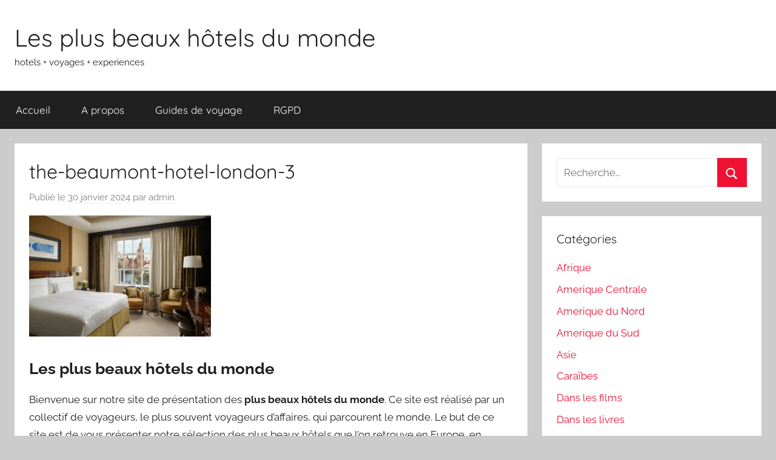

--- FILE ---
content_type: text/html; charset=UTF-8
request_url: https://www.lesplusbeauxhotelsdumonde.com/2024/01/30/the-beaumont-hotel-londres/the-beaumont-hotel-london-3/
body_size: 10682
content:
<!DOCTYPE html>
<html lang="fr-FR">

<head>
	<script async src="https://pagead2.googlesyndication.com/pagead/js/adsbygoogle.js?client=ca-pub-0339265344762775"
     crossorigin="anonymous"></script>
<meta charset="UTF-8">
<meta name="viewport" content="width=device-width, initial-scale=1">
<link rel="profile" href="http://gmpg.org/xfn/11">

<meta name='robots' content='index, follow, max-image-preview:large, max-snippet:-1, max-video-preview:-1' />
	<style>img:is([sizes="auto" i], [sizes^="auto," i]) { contain-intrinsic-size: 3000px 1500px }</style>
	
	<!-- This site is optimized with the Yoast SEO plugin v26.3 - https://yoast.com/wordpress/plugins/seo/ -->
	<title>the-beaumont-hotel-london-3 - Les plus beaux hôtels du monde</title>
	<link rel="canonical" href="https://www.lesplusbeauxhotelsdumonde.com/2024/01/30/the-beaumont-hotel-londres/the-beaumont-hotel-london-3/" />
	<meta property="og:locale" content="fr_FR" />
	<meta property="og:type" content="article" />
	<meta property="og:title" content="the-beaumont-hotel-london-3 - Les plus beaux hôtels du monde" />
	<meta property="og:description" content="Les plus beaux hôtels du monde Bienvenue sur notre site de présentation des plus beaux hôtels du monde. Ce site" />
	<meta property="og:url" content="https://www.lesplusbeauxhotelsdumonde.com/2024/01/30/the-beaumont-hotel-londres/the-beaumont-hotel-london-3/" />
	<meta property="og:site_name" content="Les plus beaux hôtels du monde" />
	<meta property="article:publisher" content="https://www.facebook.com/Lesplusbeauxhotelsdumonde/" />
	<meta property="og:image" content="https://www.lesplusbeauxhotelsdumonde.com/2024/01/30/the-beaumont-hotel-londres/the-beaumont-hotel-london-3" />
	<meta property="og:image:width" content="1" />
	<meta property="og:image:height" content="1" />
	<meta property="og:image:type" content="image/jpeg" />
	<meta name="twitter:card" content="summary_large_image" />
	<script type="application/ld+json" class="yoast-schema-graph">{"@context":"https://schema.org","@graph":[{"@type":"WebPage","@id":"https://www.lesplusbeauxhotelsdumonde.com/2024/01/30/the-beaumont-hotel-londres/the-beaumont-hotel-london-3/","url":"https://www.lesplusbeauxhotelsdumonde.com/2024/01/30/the-beaumont-hotel-londres/the-beaumont-hotel-london-3/","name":"the-beaumont-hotel-london-3 - Les plus beaux hôtels du monde","isPartOf":{"@id":"https://www.lesplusbeauxhotelsdumonde.com/#website"},"primaryImageOfPage":{"@id":"https://www.lesplusbeauxhotelsdumonde.com/2024/01/30/the-beaumont-hotel-londres/the-beaumont-hotel-london-3/#primaryimage"},"image":{"@id":"https://www.lesplusbeauxhotelsdumonde.com/2024/01/30/the-beaumont-hotel-londres/the-beaumont-hotel-london-3/#primaryimage"},"thumbnailUrl":"https://www.lesplusbeauxhotelsdumonde.com/wp-content/the-beaumont-hotel-london-3.jpg","datePublished":"2024-01-30T07:35:34+00:00","breadcrumb":{"@id":"https://www.lesplusbeauxhotelsdumonde.com/2024/01/30/the-beaumont-hotel-londres/the-beaumont-hotel-london-3/#breadcrumb"},"inLanguage":"fr-FR","potentialAction":[{"@type":"ReadAction","target":["https://www.lesplusbeauxhotelsdumonde.com/2024/01/30/the-beaumont-hotel-londres/the-beaumont-hotel-london-3/"]}]},{"@type":"ImageObject","inLanguage":"fr-FR","@id":"https://www.lesplusbeauxhotelsdumonde.com/2024/01/30/the-beaumont-hotel-londres/the-beaumont-hotel-london-3/#primaryimage","url":"https://www.lesplusbeauxhotelsdumonde.com/wp-content/the-beaumont-hotel-london-3.jpg","contentUrl":"https://www.lesplusbeauxhotelsdumonde.com/wp-content/the-beaumont-hotel-london-3.jpg","width":1024,"height":683},{"@type":"BreadcrumbList","@id":"https://www.lesplusbeauxhotelsdumonde.com/2024/01/30/the-beaumont-hotel-londres/the-beaumont-hotel-london-3/#breadcrumb","itemListElement":[{"@type":"ListItem","position":1,"name":"Accueil","item":"https://www.lesplusbeauxhotelsdumonde.com/"},{"@type":"ListItem","position":2,"name":"The Beaumont Hotel, Londres","item":"https://www.lesplusbeauxhotelsdumonde.com/2024/01/30/the-beaumont-hotel-londres/"},{"@type":"ListItem","position":3,"name":"the-beaumont-hotel-london-3"}]},{"@type":"WebSite","@id":"https://www.lesplusbeauxhotelsdumonde.com/#website","url":"https://www.lesplusbeauxhotelsdumonde.com/","name":"Les plus beaux hôtels du monde","description":"hotels + voyages + experiences","potentialAction":[{"@type":"SearchAction","target":{"@type":"EntryPoint","urlTemplate":"https://www.lesplusbeauxhotelsdumonde.com/?s={search_term_string}"},"query-input":{"@type":"PropertyValueSpecification","valueRequired":true,"valueName":"search_term_string"}}],"inLanguage":"fr-FR"}]}</script>
	<!-- / Yoast SEO plugin. -->


<link rel="alternate" type="application/rss+xml" title="Les plus beaux hôtels du monde &raquo; Flux" href="https://www.lesplusbeauxhotelsdumonde.com/feed/" />
<link rel="alternate" type="application/rss+xml" title="Les plus beaux hôtels du monde &raquo; Flux des commentaires" href="https://www.lesplusbeauxhotelsdumonde.com/comments/feed/" />
<script type="text/javascript">
/* <![CDATA[ */
window._wpemojiSettings = {"baseUrl":"https:\/\/s.w.org\/images\/core\/emoji\/16.0.1\/72x72\/","ext":".png","svgUrl":"https:\/\/s.w.org\/images\/core\/emoji\/16.0.1\/svg\/","svgExt":".svg","source":{"concatemoji":"https:\/\/www.lesplusbeauxhotelsdumonde.com\/wp-includes\/js\/wp-emoji-release.min.js?ver=6.8.3"}};
/*! This file is auto-generated */
!function(s,n){var o,i,e;function c(e){try{var t={supportTests:e,timestamp:(new Date).valueOf()};sessionStorage.setItem(o,JSON.stringify(t))}catch(e){}}function p(e,t,n){e.clearRect(0,0,e.canvas.width,e.canvas.height),e.fillText(t,0,0);var t=new Uint32Array(e.getImageData(0,0,e.canvas.width,e.canvas.height).data),a=(e.clearRect(0,0,e.canvas.width,e.canvas.height),e.fillText(n,0,0),new Uint32Array(e.getImageData(0,0,e.canvas.width,e.canvas.height).data));return t.every(function(e,t){return e===a[t]})}function u(e,t){e.clearRect(0,0,e.canvas.width,e.canvas.height),e.fillText(t,0,0);for(var n=e.getImageData(16,16,1,1),a=0;a<n.data.length;a++)if(0!==n.data[a])return!1;return!0}function f(e,t,n,a){switch(t){case"flag":return n(e,"\ud83c\udff3\ufe0f\u200d\u26a7\ufe0f","\ud83c\udff3\ufe0f\u200b\u26a7\ufe0f")?!1:!n(e,"\ud83c\udde8\ud83c\uddf6","\ud83c\udde8\u200b\ud83c\uddf6")&&!n(e,"\ud83c\udff4\udb40\udc67\udb40\udc62\udb40\udc65\udb40\udc6e\udb40\udc67\udb40\udc7f","\ud83c\udff4\u200b\udb40\udc67\u200b\udb40\udc62\u200b\udb40\udc65\u200b\udb40\udc6e\u200b\udb40\udc67\u200b\udb40\udc7f");case"emoji":return!a(e,"\ud83e\udedf")}return!1}function g(e,t,n,a){var r="undefined"!=typeof WorkerGlobalScope&&self instanceof WorkerGlobalScope?new OffscreenCanvas(300,150):s.createElement("canvas"),o=r.getContext("2d",{willReadFrequently:!0}),i=(o.textBaseline="top",o.font="600 32px Arial",{});return e.forEach(function(e){i[e]=t(o,e,n,a)}),i}function t(e){var t=s.createElement("script");t.src=e,t.defer=!0,s.head.appendChild(t)}"undefined"!=typeof Promise&&(o="wpEmojiSettingsSupports",i=["flag","emoji"],n.supports={everything:!0,everythingExceptFlag:!0},e=new Promise(function(e){s.addEventListener("DOMContentLoaded",e,{once:!0})}),new Promise(function(t){var n=function(){try{var e=JSON.parse(sessionStorage.getItem(o));if("object"==typeof e&&"number"==typeof e.timestamp&&(new Date).valueOf()<e.timestamp+604800&&"object"==typeof e.supportTests)return e.supportTests}catch(e){}return null}();if(!n){if("undefined"!=typeof Worker&&"undefined"!=typeof OffscreenCanvas&&"undefined"!=typeof URL&&URL.createObjectURL&&"undefined"!=typeof Blob)try{var e="postMessage("+g.toString()+"("+[JSON.stringify(i),f.toString(),p.toString(),u.toString()].join(",")+"));",a=new Blob([e],{type:"text/javascript"}),r=new Worker(URL.createObjectURL(a),{name:"wpTestEmojiSupports"});return void(r.onmessage=function(e){c(n=e.data),r.terminate(),t(n)})}catch(e){}c(n=g(i,f,p,u))}t(n)}).then(function(e){for(var t in e)n.supports[t]=e[t],n.supports.everything=n.supports.everything&&n.supports[t],"flag"!==t&&(n.supports.everythingExceptFlag=n.supports.everythingExceptFlag&&n.supports[t]);n.supports.everythingExceptFlag=n.supports.everythingExceptFlag&&!n.supports.flag,n.DOMReady=!1,n.readyCallback=function(){n.DOMReady=!0}}).then(function(){return e}).then(function(){var e;n.supports.everything||(n.readyCallback(),(e=n.source||{}).concatemoji?t(e.concatemoji):e.wpemoji&&e.twemoji&&(t(e.twemoji),t(e.wpemoji)))}))}((window,document),window._wpemojiSettings);
/* ]]> */
</script>
<link rel='stylesheet' id='donovan-theme-fonts-css' href='https://www.lesplusbeauxhotelsdumonde.com/wp-content/fonts/38f43b270943858743fc312ce83f22eb.css?ver=20201110' type='text/css' media='all' />
<style id='wp-emoji-styles-inline-css' type='text/css'>

	img.wp-smiley, img.emoji {
		display: inline !important;
		border: none !important;
		box-shadow: none !important;
		height: 1em !important;
		width: 1em !important;
		margin: 0 0.07em !important;
		vertical-align: -0.1em !important;
		background: none !important;
		padding: 0 !important;
	}
</style>
<link rel='stylesheet' id='wp-block-library-css' href='https://www.lesplusbeauxhotelsdumonde.com/wp-includes/css/dist/block-library/style.min.css?ver=6.8.3' type='text/css' media='all' />
<style id='classic-theme-styles-inline-css' type='text/css'>
/*! This file is auto-generated */
.wp-block-button__link{color:#fff;background-color:#32373c;border-radius:9999px;box-shadow:none;text-decoration:none;padding:calc(.667em + 2px) calc(1.333em + 2px);font-size:1.125em}.wp-block-file__button{background:#32373c;color:#fff;text-decoration:none}
</style>
<style id='global-styles-inline-css' type='text/css'>
:root{--wp--preset--aspect-ratio--square: 1;--wp--preset--aspect-ratio--4-3: 4/3;--wp--preset--aspect-ratio--3-4: 3/4;--wp--preset--aspect-ratio--3-2: 3/2;--wp--preset--aspect-ratio--2-3: 2/3;--wp--preset--aspect-ratio--16-9: 16/9;--wp--preset--aspect-ratio--9-16: 9/16;--wp--preset--color--black: #000000;--wp--preset--color--cyan-bluish-gray: #abb8c3;--wp--preset--color--white: #ffffff;--wp--preset--color--pale-pink: #f78da7;--wp--preset--color--vivid-red: #cf2e2e;--wp--preset--color--luminous-vivid-orange: #ff6900;--wp--preset--color--luminous-vivid-amber: #fcb900;--wp--preset--color--light-green-cyan: #7bdcb5;--wp--preset--color--vivid-green-cyan: #00d084;--wp--preset--color--pale-cyan-blue: #8ed1fc;--wp--preset--color--vivid-cyan-blue: #0693e3;--wp--preset--color--vivid-purple: #9b51e0;--wp--preset--color--primary: #ee1133;--wp--preset--color--secondary: #d5001a;--wp--preset--color--tertiary: #bb0000;--wp--preset--color--accent: #1153ee;--wp--preset--color--highlight: #eedc11;--wp--preset--color--light-gray: #f2f2f2;--wp--preset--color--gray: #666666;--wp--preset--color--dark-gray: #202020;--wp--preset--gradient--vivid-cyan-blue-to-vivid-purple: linear-gradient(135deg,rgba(6,147,227,1) 0%,rgb(155,81,224) 100%);--wp--preset--gradient--light-green-cyan-to-vivid-green-cyan: linear-gradient(135deg,rgb(122,220,180) 0%,rgb(0,208,130) 100%);--wp--preset--gradient--luminous-vivid-amber-to-luminous-vivid-orange: linear-gradient(135deg,rgba(252,185,0,1) 0%,rgba(255,105,0,1) 100%);--wp--preset--gradient--luminous-vivid-orange-to-vivid-red: linear-gradient(135deg,rgba(255,105,0,1) 0%,rgb(207,46,46) 100%);--wp--preset--gradient--very-light-gray-to-cyan-bluish-gray: linear-gradient(135deg,rgb(238,238,238) 0%,rgb(169,184,195) 100%);--wp--preset--gradient--cool-to-warm-spectrum: linear-gradient(135deg,rgb(74,234,220) 0%,rgb(151,120,209) 20%,rgb(207,42,186) 40%,rgb(238,44,130) 60%,rgb(251,105,98) 80%,rgb(254,248,76) 100%);--wp--preset--gradient--blush-light-purple: linear-gradient(135deg,rgb(255,206,236) 0%,rgb(152,150,240) 100%);--wp--preset--gradient--blush-bordeaux: linear-gradient(135deg,rgb(254,205,165) 0%,rgb(254,45,45) 50%,rgb(107,0,62) 100%);--wp--preset--gradient--luminous-dusk: linear-gradient(135deg,rgb(255,203,112) 0%,rgb(199,81,192) 50%,rgb(65,88,208) 100%);--wp--preset--gradient--pale-ocean: linear-gradient(135deg,rgb(255,245,203) 0%,rgb(182,227,212) 50%,rgb(51,167,181) 100%);--wp--preset--gradient--electric-grass: linear-gradient(135deg,rgb(202,248,128) 0%,rgb(113,206,126) 100%);--wp--preset--gradient--midnight: linear-gradient(135deg,rgb(2,3,129) 0%,rgb(40,116,252) 100%);--wp--preset--font-size--small: 13px;--wp--preset--font-size--medium: 20px;--wp--preset--font-size--large: 36px;--wp--preset--font-size--x-large: 42px;--wp--preset--spacing--20: 0.44rem;--wp--preset--spacing--30: 0.67rem;--wp--preset--spacing--40: 1rem;--wp--preset--spacing--50: 1.5rem;--wp--preset--spacing--60: 2.25rem;--wp--preset--spacing--70: 3.38rem;--wp--preset--spacing--80: 5.06rem;--wp--preset--shadow--natural: 6px 6px 9px rgba(0, 0, 0, 0.2);--wp--preset--shadow--deep: 12px 12px 50px rgba(0, 0, 0, 0.4);--wp--preset--shadow--sharp: 6px 6px 0px rgba(0, 0, 0, 0.2);--wp--preset--shadow--outlined: 6px 6px 0px -3px rgba(255, 255, 255, 1), 6px 6px rgba(0, 0, 0, 1);--wp--preset--shadow--crisp: 6px 6px 0px rgba(0, 0, 0, 1);}:where(.is-layout-flex){gap: 0.5em;}:where(.is-layout-grid){gap: 0.5em;}body .is-layout-flex{display: flex;}.is-layout-flex{flex-wrap: wrap;align-items: center;}.is-layout-flex > :is(*, div){margin: 0;}body .is-layout-grid{display: grid;}.is-layout-grid > :is(*, div){margin: 0;}:where(.wp-block-columns.is-layout-flex){gap: 2em;}:where(.wp-block-columns.is-layout-grid){gap: 2em;}:where(.wp-block-post-template.is-layout-flex){gap: 1.25em;}:where(.wp-block-post-template.is-layout-grid){gap: 1.25em;}.has-black-color{color: var(--wp--preset--color--black) !important;}.has-cyan-bluish-gray-color{color: var(--wp--preset--color--cyan-bluish-gray) !important;}.has-white-color{color: var(--wp--preset--color--white) !important;}.has-pale-pink-color{color: var(--wp--preset--color--pale-pink) !important;}.has-vivid-red-color{color: var(--wp--preset--color--vivid-red) !important;}.has-luminous-vivid-orange-color{color: var(--wp--preset--color--luminous-vivid-orange) !important;}.has-luminous-vivid-amber-color{color: var(--wp--preset--color--luminous-vivid-amber) !important;}.has-light-green-cyan-color{color: var(--wp--preset--color--light-green-cyan) !important;}.has-vivid-green-cyan-color{color: var(--wp--preset--color--vivid-green-cyan) !important;}.has-pale-cyan-blue-color{color: var(--wp--preset--color--pale-cyan-blue) !important;}.has-vivid-cyan-blue-color{color: var(--wp--preset--color--vivid-cyan-blue) !important;}.has-vivid-purple-color{color: var(--wp--preset--color--vivid-purple) !important;}.has-black-background-color{background-color: var(--wp--preset--color--black) !important;}.has-cyan-bluish-gray-background-color{background-color: var(--wp--preset--color--cyan-bluish-gray) !important;}.has-white-background-color{background-color: var(--wp--preset--color--white) !important;}.has-pale-pink-background-color{background-color: var(--wp--preset--color--pale-pink) !important;}.has-vivid-red-background-color{background-color: var(--wp--preset--color--vivid-red) !important;}.has-luminous-vivid-orange-background-color{background-color: var(--wp--preset--color--luminous-vivid-orange) !important;}.has-luminous-vivid-amber-background-color{background-color: var(--wp--preset--color--luminous-vivid-amber) !important;}.has-light-green-cyan-background-color{background-color: var(--wp--preset--color--light-green-cyan) !important;}.has-vivid-green-cyan-background-color{background-color: var(--wp--preset--color--vivid-green-cyan) !important;}.has-pale-cyan-blue-background-color{background-color: var(--wp--preset--color--pale-cyan-blue) !important;}.has-vivid-cyan-blue-background-color{background-color: var(--wp--preset--color--vivid-cyan-blue) !important;}.has-vivid-purple-background-color{background-color: var(--wp--preset--color--vivid-purple) !important;}.has-black-border-color{border-color: var(--wp--preset--color--black) !important;}.has-cyan-bluish-gray-border-color{border-color: var(--wp--preset--color--cyan-bluish-gray) !important;}.has-white-border-color{border-color: var(--wp--preset--color--white) !important;}.has-pale-pink-border-color{border-color: var(--wp--preset--color--pale-pink) !important;}.has-vivid-red-border-color{border-color: var(--wp--preset--color--vivid-red) !important;}.has-luminous-vivid-orange-border-color{border-color: var(--wp--preset--color--luminous-vivid-orange) !important;}.has-luminous-vivid-amber-border-color{border-color: var(--wp--preset--color--luminous-vivid-amber) !important;}.has-light-green-cyan-border-color{border-color: var(--wp--preset--color--light-green-cyan) !important;}.has-vivid-green-cyan-border-color{border-color: var(--wp--preset--color--vivid-green-cyan) !important;}.has-pale-cyan-blue-border-color{border-color: var(--wp--preset--color--pale-cyan-blue) !important;}.has-vivid-cyan-blue-border-color{border-color: var(--wp--preset--color--vivid-cyan-blue) !important;}.has-vivid-purple-border-color{border-color: var(--wp--preset--color--vivid-purple) !important;}.has-vivid-cyan-blue-to-vivid-purple-gradient-background{background: var(--wp--preset--gradient--vivid-cyan-blue-to-vivid-purple) !important;}.has-light-green-cyan-to-vivid-green-cyan-gradient-background{background: var(--wp--preset--gradient--light-green-cyan-to-vivid-green-cyan) !important;}.has-luminous-vivid-amber-to-luminous-vivid-orange-gradient-background{background: var(--wp--preset--gradient--luminous-vivid-amber-to-luminous-vivid-orange) !important;}.has-luminous-vivid-orange-to-vivid-red-gradient-background{background: var(--wp--preset--gradient--luminous-vivid-orange-to-vivid-red) !important;}.has-very-light-gray-to-cyan-bluish-gray-gradient-background{background: var(--wp--preset--gradient--very-light-gray-to-cyan-bluish-gray) !important;}.has-cool-to-warm-spectrum-gradient-background{background: var(--wp--preset--gradient--cool-to-warm-spectrum) !important;}.has-blush-light-purple-gradient-background{background: var(--wp--preset--gradient--blush-light-purple) !important;}.has-blush-bordeaux-gradient-background{background: var(--wp--preset--gradient--blush-bordeaux) !important;}.has-luminous-dusk-gradient-background{background: var(--wp--preset--gradient--luminous-dusk) !important;}.has-pale-ocean-gradient-background{background: var(--wp--preset--gradient--pale-ocean) !important;}.has-electric-grass-gradient-background{background: var(--wp--preset--gradient--electric-grass) !important;}.has-midnight-gradient-background{background: var(--wp--preset--gradient--midnight) !important;}.has-small-font-size{font-size: var(--wp--preset--font-size--small) !important;}.has-medium-font-size{font-size: var(--wp--preset--font-size--medium) !important;}.has-large-font-size{font-size: var(--wp--preset--font-size--large) !important;}.has-x-large-font-size{font-size: var(--wp--preset--font-size--x-large) !important;}
:where(.wp-block-post-template.is-layout-flex){gap: 1.25em;}:where(.wp-block-post-template.is-layout-grid){gap: 1.25em;}
:where(.wp-block-columns.is-layout-flex){gap: 2em;}:where(.wp-block-columns.is-layout-grid){gap: 2em;}
:root :where(.wp-block-pullquote){font-size: 1.5em;line-height: 1.6;}
</style>
<link rel='stylesheet' id='donovan-stylesheet-css' href='https://www.lesplusbeauxhotelsdumonde.com/wp-content/themes/donovan/style.css?ver=1.9.1' type='text/css' media='all' />
<script type="text/javascript" src="https://www.lesplusbeauxhotelsdumonde.com/wp-content/themes/donovan/assets/js/svgxuse.min.js?ver=1.2.6" id="svgxuse-js"></script>
<link rel="https://api.w.org/" href="https://www.lesplusbeauxhotelsdumonde.com/wp-json/" /><link rel="alternate" title="JSON" type="application/json" href="https://www.lesplusbeauxhotelsdumonde.com/wp-json/wp/v2/media/7065" /><link rel="EditURI" type="application/rsd+xml" title="RSD" href="https://www.lesplusbeauxhotelsdumonde.com/xmlrpc.php?rsd" />
<meta name="generator" content="WordPress 6.8.3" />
<link rel='shortlink' href='https://www.lesplusbeauxhotelsdumonde.com/?p=7065' />
<link rel="alternate" title="oEmbed (JSON)" type="application/json+oembed" href="https://www.lesplusbeauxhotelsdumonde.com/wp-json/oembed/1.0/embed?url=https%3A%2F%2Fwww.lesplusbeauxhotelsdumonde.com%2F2024%2F01%2F30%2Fthe-beaumont-hotel-londres%2Fthe-beaumont-hotel-london-3%2F" />
<link rel="alternate" title="oEmbed (XML)" type="text/xml+oembed" href="https://www.lesplusbeauxhotelsdumonde.com/wp-json/oembed/1.0/embed?url=https%3A%2F%2Fwww.lesplusbeauxhotelsdumonde.com%2F2024%2F01%2F30%2Fthe-beaumont-hotel-londres%2Fthe-beaumont-hotel-london-3%2F&#038;format=xml" />
</head>

<body class="attachment wp-singular attachment-template-default single single-attachment postid-7065 attachmentid-7065 attachment-jpeg wp-embed-responsive wp-theme-donovan blog-grid-layout">


	<div id="page" class="site">
		<a class="skip-link screen-reader-text" href="#content">Aller au contenu</a>

		
		
		<header id="masthead" class="site-header clearfix" role="banner">

			<div class="header-main container clearfix">

				<div id="logo" class="site-branding clearfix">

										
			<p class="site-title"><a href="https://www.lesplusbeauxhotelsdumonde.com/" rel="home">Les plus beaux hôtels du monde</a></p>

							
			<p class="site-description">hotels + voyages + experiences</p>

			
				</div><!-- .site-branding -->

				
			</div><!-- .header-main -->

			

	<div id="main-navigation-wrap" class="primary-navigation-wrap">

		<div id="main-navigation-container" class="primary-navigation-container container">

			
			<button class="primary-menu-toggle menu-toggle" aria-controls="primary-menu" aria-expanded="false" >
				<svg class="icon icon-menu" aria-hidden="true" role="img"> <use xlink:href="https://www.lesplusbeauxhotelsdumonde.com/wp-content/themes/donovan/assets/icons/genericons-neue.svg#menu"></use> </svg><svg class="icon icon-close" aria-hidden="true" role="img"> <use xlink:href="https://www.lesplusbeauxhotelsdumonde.com/wp-content/themes/donovan/assets/icons/genericons-neue.svg#close"></use> </svg>				<span class="menu-toggle-text">Menu</span>
			</button>

			<div class="primary-navigation">

				<nav id="site-navigation" class="main-navigation" role="navigation"  aria-label="Primary Menu">

					<ul id="primary-menu" class="menu"><li id="menu-item-9886" class="menu-item menu-item-type-custom menu-item-object-custom menu-item-home menu-item-9886"><a href="https://www.lesplusbeauxhotelsdumonde.com/">Accueil</a></li>
<li id="menu-item-9887" class="menu-item menu-item-type-post_type menu-item-object-page menu-item-9887"><a href="https://www.lesplusbeauxhotelsdumonde.com/a-propos/">A propos</a></li>
<li id="menu-item-9889" class="menu-item menu-item-type-post_type menu-item-object-page menu-item-9889"><a href="https://www.lesplusbeauxhotelsdumonde.com/guides-de-voyage/">Guides de voyage</a></li>
<li id="menu-item-9890" class="menu-item menu-item-type-post_type menu-item-object-page menu-item-9890"><a href="https://www.lesplusbeauxhotelsdumonde.com/rgpd/">RGPD</a></li>
</ul>				</nav><!-- #site-navigation -->

			</div><!-- .primary-navigation -->

		</div>

	</div>



			
			
		</header><!-- #masthead -->

		
		<div id="content" class="site-content container">

			
	<div id="primary" class="content-area">
		<main id="main" class="site-main">

		
<article id="post-7065" class="post-7065 attachment type-attachment status-inherit hentry comments-off">

	
			<div class="post-image">
							</div>

			
	<div class="post-content">

		<header class="entry-header">

			<h1 class="entry-title">the-beaumont-hotel-london-3</h1>
			<div class="entry-meta post-details"><span class="posted-on meta-date">Publié le <a href="https://www.lesplusbeauxhotelsdumonde.com/2024/01/30/the-beaumont-hotel-londres/the-beaumont-hotel-london-3/" rel="bookmark"><time class="entry-date published updated" datetime="2024-01-30T08:35:34+01:00">30 janvier 2024</time></a></span><span class="posted-by meta-author"> par <span class="author vcard"><a class="url fn n" href="https://www.lesplusbeauxhotelsdumonde.com/author/admin/" title="Afficher tous les articles par admin" rel="author">admin</a></span></span></div>
		</header><!-- .entry-header -->

		<div class="entry-content clearfix">

			<p class="attachment"><a href='https://www.lesplusbeauxhotelsdumonde.com/wp-content/the-beaumont-hotel-london-3.jpg'><img fetchpriority="high" decoding="async" width="300" height="200" src="https://www.lesplusbeauxhotelsdumonde.com/wp-content/the-beaumont-hotel-london-3-300x200.jpg" class="attachment-medium size-medium" alt="" srcset="https://www.lesplusbeauxhotelsdumonde.com/wp-content/the-beaumont-hotel-london-3-300x200.jpg 300w, https://www.lesplusbeauxhotelsdumonde.com/wp-content/the-beaumont-hotel-london-3-768x512.jpg 768w, https://www.lesplusbeauxhotelsdumonde.com/wp-content/the-beaumont-hotel-london-3.jpg 1024w" sizes="(max-width: 300px) 100vw, 300px" /></a></p>
<h2>Les plus beaux hôtels du monde</h2>
<p> Bienvenue sur notre site de présentation des <strong>plus beaux  hôtels du monde</strong>. Ce site est réalisé par un collectif de voyageurs, le plus  souvent voyageurs d&rsquo;affaires, qui parcourent le monde. Le but de ce site est de  vous présenter notre sélection des plus beaux hôtels que l&rsquo;on retrouve en  Europe, en Amérique et dans le reste du monde.<br>
</p>
<p>Notre sélection est totalement indépendante. Nous tenons  compte des critères usuels de classification des hôtels comme le nombre d&rsquo;étoiles,  mais aussi d&rsquo;autres critères tels que l&rsquo;expérience globale de l&rsquo;hôtel, l'environnement général et le critère très personnel de la &quot;séductivité&quot; de l'hôtel. C&rsquo;est  pour cela que certains hôtels, qui ne sont pas des 5*, peuvent être dans notre  sélection des <strong>meilleurs hôtels du monde</strong>.<br>
</p>
<p>Vous avez une question&nbsp;? Contactez-nous sur contact @  seoinside.fr<br>
  </p>
<p>Retrouvez notre sélection des <strong>plus beaux et meilleurs hôtels  du monde</strong> par géographie&nbsp;:</p>
<p><a href="https://www.lesplusbeauxhotelsdumonde.com/category/afrique/">Afrique</a> - <a href="https://www.lesplusbeauxhotelsdumonde.com/category/amerique-centrale/">Amerique Centrale</a> - <a href="https://www.lesplusbeauxhotelsdumonde.com/category/amerique-du-nord/">Amerique du Nord</a> - <a href="https://www.lesplusbeauxhotelsdumonde.com/category/amerique-du-sud/">Amerique du Sud</a> - <a href="https://www.lesplusbeauxhotelsdumonde.com/category/asie/">Asie</a> - <a href="https://www.lesplusbeauxhotelsdumonde.com/category/caraibes/">Caraïbes</a> - <a href="https://www.lesplusbeauxhotelsdumonde.com/category/europe/">Europe</a> - <a href="https://www.lesplusbeauxhotelsdumonde.com/category/moyen-orient/">Moyen Orient</a> - <a href="https://www.lesplusbeauxhotelsdumonde.com/category/ocean-indien/">Ocean Indien</a> - <a href="https://www.lesplusbeauxhotelsdumonde.com/category/pacifique-oceanie/">Pacifique &amp; Océanie</a></p>
<p>&nbsp;</p>
			
		</div><!-- .entry-content -->

		
	</div><!-- .post-content -->

	<footer class="entry-footer post-details">
			</footer><!-- .entry-footer -->

</article>

	<nav class="navigation post-navigation" aria-label="Publications">
		<h2 class="screen-reader-text">Navigation de l’article</h2>
		<div class="nav-links"><div class="nav-previous"><a href="https://www.lesplusbeauxhotelsdumonde.com/2024/01/30/the-beaumont-hotel-londres/" rel="prev"><span class="nav-link-text">Publication précédente</span><h3 class="entry-title">The Beaumont Hotel, Londres</h3></a></div></div>
	</nav>
		</main><!-- #main -->
	</div><!-- #primary -->


	<section id="secondary" class="sidebar widget-area clearfix" role="complementary">

		<section id="search-2" class="widget widget_search">
<form role="search" method="get" class="search-form" action="https://www.lesplusbeauxhotelsdumonde.com/">
	<label>
		<span class="screen-reader-text">Recherche pour :</span>
		<input type="search" class="search-field"
			placeholder="Recherche&hellip;"
			value="" name="s"
			title="Recherche pour :" />
	</label>
	<button type="submit" class="search-submit">
		<svg class="icon icon-search" aria-hidden="true" role="img"> <use xlink:href="https://www.lesplusbeauxhotelsdumonde.com/wp-content/themes/donovan/assets/icons/genericons-neue.svg#search"></use> </svg>		<span class="screen-reader-text">Rechercher</span>
	</button>
</form>
</section><section id="categories-2" class="widget widget_categories"><h4 class="widget-title">Catégories</h4>
			<ul>
					<li class="cat-item cat-item-17"><a href="https://www.lesplusbeauxhotelsdumonde.com/category/afrique/">Afrique</a>
</li>
	<li class="cat-item cat-item-80"><a href="https://www.lesplusbeauxhotelsdumonde.com/category/amerique-centrale/">Amerique Centrale</a>
</li>
	<li class="cat-item cat-item-21"><a href="https://www.lesplusbeauxhotelsdumonde.com/category/amerique-du-nord/">Amerique du Nord</a>
</li>
	<li class="cat-item cat-item-62"><a href="https://www.lesplusbeauxhotelsdumonde.com/category/amerique-du-sud/">Amerique du Sud</a>
</li>
	<li class="cat-item cat-item-5"><a href="https://www.lesplusbeauxhotelsdumonde.com/category/asie/">Asie</a>
</li>
	<li class="cat-item cat-item-49"><a href="https://www.lesplusbeauxhotelsdumonde.com/category/caraibes/">Caraïbes</a>
</li>
	<li class="cat-item cat-item-3038"><a href="https://www.lesplusbeauxhotelsdumonde.com/category/danslesfilms/">Dans les films</a>
</li>
	<li class="cat-item cat-item-2619"><a href="https://www.lesplusbeauxhotelsdumonde.com/category/dans-les-livres/">Dans les livres</a>
</li>
	<li class="cat-item cat-item-2942"><a href="https://www.lesplusbeauxhotelsdumonde.com/category/en-famille/">En famille</a>
</li>
	<li class="cat-item cat-item-11"><a href="https://www.lesplusbeauxhotelsdumonde.com/category/europe/">Europe</a>
</li>
	<li class="cat-item cat-item-2639"><a href="https://www.lesplusbeauxhotelsdumonde.com/category/idee-voyage/">Idée de voyage</a>
</li>
	<li class="cat-item cat-item-2839"><a href="https://www.lesplusbeauxhotelsdumonde.com/category/info/">INFO</a>
</li>
	<li class="cat-item cat-item-55"><a href="https://www.lesplusbeauxhotelsdumonde.com/category/moyen-orient/">Moyen Orient</a>
</li>
	<li class="cat-item cat-item-68"><a href="https://www.lesplusbeauxhotelsdumonde.com/category/ocean-indien/">Ocean Indien</a>
</li>
	<li class="cat-item cat-item-43"><a href="https://www.lesplusbeauxhotelsdumonde.com/category/pacifique-oceanie/">Pacifique &amp; Océanie</a>
</li>
	<li class="cat-item cat-item-2701"><a href="https://www.lesplusbeauxhotelsdumonde.com/category/rooftops/">Rooftops</a>
</li>
	<li class="cat-item cat-item-1"><a href="https://www.lesplusbeauxhotelsdumonde.com/category/toutes-les-destinations-dernier-article-poste/">Toutes les destinations &#8211; tri par dernier post</a>
</li>
			</ul>

			</section>
		<section id="recent-posts-4" class="widget widget_recent_entries">
		<h4 class="widget-title">Articles récents</h4>
		<ul>
											<li>
					<a href="https://www.lesplusbeauxhotelsdumonde.com/2025/12/02/declin-touristique-a-los-angeles-et-san-diego-en-2025/">Déclin touristique à Los Angeles et San Diego en 2025</a>
									</li>
											<li>
					<a href="https://www.lesplusbeauxhotelsdumonde.com/2025/12/02/linde-booste-son-tourisme-avec-netflix/">L&rsquo;Inde booste son tourisme avec Netflix</a>
									</li>
											<li>
					<a href="https://www.lesplusbeauxhotelsdumonde.com/2025/12/02/quel-budget-pour-un-voyage-au-laos/">Quel budget pour un voyage au Laos ?</a>
									</li>
											<li>
					<a href="https://www.lesplusbeauxhotelsdumonde.com/2025/12/02/le-puli-group-lance-une-collection-dhotels-luxury-en-asie/">Le PuLi Group lance une collection d’hôtels luxury en Asie</a>
									</li>
											<li>
					<a href="https://www.lesplusbeauxhotelsdumonde.com/2025/12/02/les-ultra-riches-dopent-les-hotels-de-luxe-dans-le-monde/">Les ultra-riches dopent les hôtels de luxe dans le monde</a>
									</li>
											<li>
					<a href="https://www.lesplusbeauxhotelsdumonde.com/2025/12/02/varsovie-dans-les-livres/">Varsovie dans les livres</a>
									</li>
											<li>
					<a href="https://www.lesplusbeauxhotelsdumonde.com/2025/12/02/hilton-deploie-plus-de-500-hotels-luxury-dans-le-monde/">Hilton déploie plus de 500 hôtels luxury dans le monde</a>
									</li>
											<li>
					<a href="https://www.lesplusbeauxhotelsdumonde.com/2025/12/02/berlin-capitale-la-plus-cool-deurope/">Berlin, capitale la plus cool d&rsquo;Europe</a>
									</li>
											<li>
					<a href="https://www.lesplusbeauxhotelsdumonde.com/2025/11/26/tendance-hospitality-at-sea-explora-iii-bouscule-les-codes-du-luxe/">Tendance Hospitality at Sea : Explora III bouscule les codes du luxe</a>
									</li>
											<li>
					<a href="https://www.lesplusbeauxhotelsdumonde.com/2025/11/26/siari-nouveau-vaisseau-amiral-ultra-luxe-de-ritz-carlton-au-mexique/">Siari, nouveau vaisseau amiral ultra-luxe de Ritz-Carlton au Mexique</a>
									</li>
											<li>
					<a href="https://www.lesplusbeauxhotelsdumonde.com/2025/11/26/pourquoi-la-tokenisation-des-hotels-de-luxe-pourrait-revolutionner-limmobilier-hotelier/">Pourquoi la tokenisation des hôtels de luxe pourrait révolutionner l’immobilier hôtelier</a>
									</li>
											<li>
					<a href="https://www.lesplusbeauxhotelsdumonde.com/2025/11/26/faconner-lhotellerie-de-luxe-independante-a-lere-des-alliances/">Façonner l’hôtellerie de luxe indépendante à l’ère des alliances</a>
									</li>
											<li>
					<a href="https://www.lesplusbeauxhotelsdumonde.com/2025/11/18/lexpansion-strategique-de-ihg-en-arabie-saoudite-nouveaux-hotels-a-riyad-et-al-khobar/">L’expansion stratégique de IHG en Arabie Saoudite : nouveaux hôtels à Riyad et Al Khobar</a>
									</li>
											<li>
					<a href="https://www.lesplusbeauxhotelsdumonde.com/2025/11/18/ou-acheter-de-vrais-cigares-a-la-havane-sans-se-faire-pieger/">Où acheter de vrais cigares à La Havane sans se faire piéger</a>
									</li>
											<li>
					<a href="https://www.lesplusbeauxhotelsdumonde.com/2025/11/18/la-nouvelle-ere-pullman-pour-les-voyageurs-blended-modernes/">La nouvelle ère Pullman pour les voyageurs blended modernes</a>
									</li>
					</ul>

		</section><section id="media_image-5" class="widget widget_media_image"><a href="https://www.vol-avion-chasse.com/"><img width="300" height="250" src="https://www.lesplusbeauxhotelsdumonde.com/wp-content/vol-avion-chasse-1-300x250.jpg" class="image wp-image-2183  attachment-medium size-medium" alt="vol en avion de chasse" style="max-width: 100%; height: auto;" decoding="async" loading="lazy" /></a></section><section id="fbw_id-3" class="widget widget_fbw_id"><h4 class="widget-title">Retrouvez nous</h4><div class="fb_loader" style="text-align: center !important;"><img src="https://www.lesplusbeauxhotelsdumonde.com/wp-content/plugins/facebook-pagelike-widget/loader.gif" alt="Facebook Pagelike Widget" /></div><div id="fb-root"></div>
        <div class="fb-page" data-href="https://www.facebook.com/Lesplusbeauxhotelsdumonde" data-width="300" data-height="500" data-small-header="false" data-adapt-container-width="true" data-hide-cover="true" data-show-facepile="false" hide_cta="false" data-tabs="timeline" data-lazy="true"></div></section>        <!-- A WordPress plugin developed by Milap Patel -->
    <section id="archives-4" class="widget widget_archive"><h4 class="widget-title">Archives</h4>		<label class="screen-reader-text" for="archives-dropdown-4">Archives</label>
		<select id="archives-dropdown-4" name="archive-dropdown">
			
			<option value="">Sélectionner un mois</option>
				<option value='https://www.lesplusbeauxhotelsdumonde.com/2025/12/'> décembre 2025 </option>
	<option value='https://www.lesplusbeauxhotelsdumonde.com/2025/11/'> novembre 2025 </option>
	<option value='https://www.lesplusbeauxhotelsdumonde.com/2025/10/'> octobre 2025 </option>
	<option value='https://www.lesplusbeauxhotelsdumonde.com/2025/09/'> septembre 2025 </option>
	<option value='https://www.lesplusbeauxhotelsdumonde.com/2025/08/'> août 2025 </option>
	<option value='https://www.lesplusbeauxhotelsdumonde.com/2025/07/'> juillet 2025 </option>
	<option value='https://www.lesplusbeauxhotelsdumonde.com/2025/06/'> juin 2025 </option>
	<option value='https://www.lesplusbeauxhotelsdumonde.com/2025/05/'> mai 2025 </option>
	<option value='https://www.lesplusbeauxhotelsdumonde.com/2025/04/'> avril 2025 </option>
	<option value='https://www.lesplusbeauxhotelsdumonde.com/2025/03/'> mars 2025 </option>
	<option value='https://www.lesplusbeauxhotelsdumonde.com/2025/02/'> février 2025 </option>
	<option value='https://www.lesplusbeauxhotelsdumonde.com/2025/01/'> janvier 2025 </option>
	<option value='https://www.lesplusbeauxhotelsdumonde.com/2024/12/'> décembre 2024 </option>
	<option value='https://www.lesplusbeauxhotelsdumonde.com/2024/11/'> novembre 2024 </option>
	<option value='https://www.lesplusbeauxhotelsdumonde.com/2024/10/'> octobre 2024 </option>
	<option value='https://www.lesplusbeauxhotelsdumonde.com/2024/09/'> septembre 2024 </option>
	<option value='https://www.lesplusbeauxhotelsdumonde.com/2024/08/'> août 2024 </option>
	<option value='https://www.lesplusbeauxhotelsdumonde.com/2024/07/'> juillet 2024 </option>
	<option value='https://www.lesplusbeauxhotelsdumonde.com/2024/06/'> juin 2024 </option>
	<option value='https://www.lesplusbeauxhotelsdumonde.com/2024/05/'> mai 2024 </option>
	<option value='https://www.lesplusbeauxhotelsdumonde.com/2024/04/'> avril 2024 </option>
	<option value='https://www.lesplusbeauxhotelsdumonde.com/2024/03/'> mars 2024 </option>
	<option value='https://www.lesplusbeauxhotelsdumonde.com/2024/02/'> février 2024 </option>
	<option value='https://www.lesplusbeauxhotelsdumonde.com/2024/01/'> janvier 2024 </option>
	<option value='https://www.lesplusbeauxhotelsdumonde.com/2023/12/'> décembre 2023 </option>
	<option value='https://www.lesplusbeauxhotelsdumonde.com/2023/11/'> novembre 2023 </option>
	<option value='https://www.lesplusbeauxhotelsdumonde.com/2023/10/'> octobre 2023 </option>
	<option value='https://www.lesplusbeauxhotelsdumonde.com/2023/09/'> septembre 2023 </option>
	<option value='https://www.lesplusbeauxhotelsdumonde.com/2023/08/'> août 2023 </option>
	<option value='https://www.lesplusbeauxhotelsdumonde.com/2023/07/'> juillet 2023 </option>
	<option value='https://www.lesplusbeauxhotelsdumonde.com/2023/06/'> juin 2023 </option>
	<option value='https://www.lesplusbeauxhotelsdumonde.com/2023/05/'> mai 2023 </option>
	<option value='https://www.lesplusbeauxhotelsdumonde.com/2023/04/'> avril 2023 </option>
	<option value='https://www.lesplusbeauxhotelsdumonde.com/2023/03/'> mars 2023 </option>
	<option value='https://www.lesplusbeauxhotelsdumonde.com/2023/02/'> février 2023 </option>
	<option value='https://www.lesplusbeauxhotelsdumonde.com/2023/01/'> janvier 2023 </option>
	<option value='https://www.lesplusbeauxhotelsdumonde.com/2022/12/'> décembre 2022 </option>
	<option value='https://www.lesplusbeauxhotelsdumonde.com/2022/11/'> novembre 2022 </option>
	<option value='https://www.lesplusbeauxhotelsdumonde.com/2022/10/'> octobre 2022 </option>
	<option value='https://www.lesplusbeauxhotelsdumonde.com/2022/09/'> septembre 2022 </option>
	<option value='https://www.lesplusbeauxhotelsdumonde.com/2022/08/'> août 2022 </option>
	<option value='https://www.lesplusbeauxhotelsdumonde.com/2022/07/'> juillet 2022 </option>
	<option value='https://www.lesplusbeauxhotelsdumonde.com/2022/06/'> juin 2022 </option>
	<option value='https://www.lesplusbeauxhotelsdumonde.com/2022/05/'> mai 2022 </option>
	<option value='https://www.lesplusbeauxhotelsdumonde.com/2022/04/'> avril 2022 </option>
	<option value='https://www.lesplusbeauxhotelsdumonde.com/2022/03/'> mars 2022 </option>
	<option value='https://www.lesplusbeauxhotelsdumonde.com/2022/02/'> février 2022 </option>
	<option value='https://www.lesplusbeauxhotelsdumonde.com/2022/01/'> janvier 2022 </option>
	<option value='https://www.lesplusbeauxhotelsdumonde.com/2021/12/'> décembre 2021 </option>
	<option value='https://www.lesplusbeauxhotelsdumonde.com/2021/11/'> novembre 2021 </option>
	<option value='https://www.lesplusbeauxhotelsdumonde.com/2021/10/'> octobre 2021 </option>
	<option value='https://www.lesplusbeauxhotelsdumonde.com/2021/09/'> septembre 2021 </option>
	<option value='https://www.lesplusbeauxhotelsdumonde.com/2021/07/'> juillet 2021 </option>
	<option value='https://www.lesplusbeauxhotelsdumonde.com/2021/06/'> juin 2021 </option>
	<option value='https://www.lesplusbeauxhotelsdumonde.com/2021/05/'> mai 2021 </option>
	<option value='https://www.lesplusbeauxhotelsdumonde.com/2021/04/'> avril 2021 </option>
	<option value='https://www.lesplusbeauxhotelsdumonde.com/2021/03/'> mars 2021 </option>
	<option value='https://www.lesplusbeauxhotelsdumonde.com/2021/02/'> février 2021 </option>
	<option value='https://www.lesplusbeauxhotelsdumonde.com/2021/01/'> janvier 2021 </option>
	<option value='https://www.lesplusbeauxhotelsdumonde.com/2020/12/'> décembre 2020 </option>
	<option value='https://www.lesplusbeauxhotelsdumonde.com/2020/11/'> novembre 2020 </option>
	<option value='https://www.lesplusbeauxhotelsdumonde.com/2020/10/'> octobre 2020 </option>
	<option value='https://www.lesplusbeauxhotelsdumonde.com/2020/09/'> septembre 2020 </option>
	<option value='https://www.lesplusbeauxhotelsdumonde.com/2020/08/'> août 2020 </option>
	<option value='https://www.lesplusbeauxhotelsdumonde.com/2020/07/'> juillet 2020 </option>
	<option value='https://www.lesplusbeauxhotelsdumonde.com/2020/06/'> juin 2020 </option>
	<option value='https://www.lesplusbeauxhotelsdumonde.com/2020/05/'> mai 2020 </option>
	<option value='https://www.lesplusbeauxhotelsdumonde.com/2020/03/'> mars 2020 </option>
	<option value='https://www.lesplusbeauxhotelsdumonde.com/2020/02/'> février 2020 </option>
	<option value='https://www.lesplusbeauxhotelsdumonde.com/2020/01/'> janvier 2020 </option>
	<option value='https://www.lesplusbeauxhotelsdumonde.com/2019/12/'> décembre 2019 </option>
	<option value='https://www.lesplusbeauxhotelsdumonde.com/2019/11/'> novembre 2019 </option>
	<option value='https://www.lesplusbeauxhotelsdumonde.com/2019/10/'> octobre 2019 </option>
	<option value='https://www.lesplusbeauxhotelsdumonde.com/2019/09/'> septembre 2019 </option>
	<option value='https://www.lesplusbeauxhotelsdumonde.com/2019/05/'> mai 2019 </option>
	<option value='https://www.lesplusbeauxhotelsdumonde.com/2019/04/'> avril 2019 </option>
	<option value='https://www.lesplusbeauxhotelsdumonde.com/2019/03/'> mars 2019 </option>
	<option value='https://www.lesplusbeauxhotelsdumonde.com/2019/01/'> janvier 2019 </option>
	<option value='https://www.lesplusbeauxhotelsdumonde.com/2018/11/'> novembre 2018 </option>
	<option value='https://www.lesplusbeauxhotelsdumonde.com/2018/10/'> octobre 2018 </option>
	<option value='https://www.lesplusbeauxhotelsdumonde.com/2018/09/'> septembre 2018 </option>
	<option value='https://www.lesplusbeauxhotelsdumonde.com/2018/08/'> août 2018 </option>
	<option value='https://www.lesplusbeauxhotelsdumonde.com/2018/07/'> juillet 2018 </option>
	<option value='https://www.lesplusbeauxhotelsdumonde.com/2018/06/'> juin 2018 </option>
	<option value='https://www.lesplusbeauxhotelsdumonde.com/2018/05/'> mai 2018 </option>
	<option value='https://www.lesplusbeauxhotelsdumonde.com/2018/04/'> avril 2018 </option>
	<option value='https://www.lesplusbeauxhotelsdumonde.com/2018/03/'> mars 2018 </option>
	<option value='https://www.lesplusbeauxhotelsdumonde.com/2018/02/'> février 2018 </option>
	<option value='https://www.lesplusbeauxhotelsdumonde.com/2018/01/'> janvier 2018 </option>
	<option value='https://www.lesplusbeauxhotelsdumonde.com/2017/12/'> décembre 2017 </option>
	<option value='https://www.lesplusbeauxhotelsdumonde.com/2017/11/'> novembre 2017 </option>
	<option value='https://www.lesplusbeauxhotelsdumonde.com/2017/10/'> octobre 2017 </option>
	<option value='https://www.lesplusbeauxhotelsdumonde.com/2017/09/'> septembre 2017 </option>
	<option value='https://www.lesplusbeauxhotelsdumonde.com/2017/07/'> juillet 2017 </option>
	<option value='https://www.lesplusbeauxhotelsdumonde.com/2017/06/'> juin 2017 </option>
	<option value='https://www.lesplusbeauxhotelsdumonde.com/2017/05/'> mai 2017 </option>
	<option value='https://www.lesplusbeauxhotelsdumonde.com/2017/04/'> avril 2017 </option>
	<option value='https://www.lesplusbeauxhotelsdumonde.com/2017/01/'> janvier 2017 </option>
	<option value='https://www.lesplusbeauxhotelsdumonde.com/2016/12/'> décembre 2016 </option>
	<option value='https://www.lesplusbeauxhotelsdumonde.com/2016/10/'> octobre 2016 </option>
	<option value='https://www.lesplusbeauxhotelsdumonde.com/2016/06/'> juin 2016 </option>
	<option value='https://www.lesplusbeauxhotelsdumonde.com/2016/03/'> mars 2016 </option>
	<option value='https://www.lesplusbeauxhotelsdumonde.com/2016/02/'> février 2016 </option>
	<option value='https://www.lesplusbeauxhotelsdumonde.com/2016/01/'> janvier 2016 </option>
	<option value='https://www.lesplusbeauxhotelsdumonde.com/2015/11/'> novembre 2015 </option>
	<option value='https://www.lesplusbeauxhotelsdumonde.com/2015/10/'> octobre 2015 </option>
	<option value='https://www.lesplusbeauxhotelsdumonde.com/2015/09/'> septembre 2015 </option>
	<option value='https://www.lesplusbeauxhotelsdumonde.com/2015/08/'> août 2015 </option>
	<option value='https://www.lesplusbeauxhotelsdumonde.com/2015/06/'> juin 2015 </option>
	<option value='https://www.lesplusbeauxhotelsdumonde.com/2015/04/'> avril 2015 </option>
	<option value='https://www.lesplusbeauxhotelsdumonde.com/2015/03/'> mars 2015 </option>
	<option value='https://www.lesplusbeauxhotelsdumonde.com/2015/02/'> février 2015 </option>
	<option value='https://www.lesplusbeauxhotelsdumonde.com/2015/01/'> janvier 2015 </option>
	<option value='https://www.lesplusbeauxhotelsdumonde.com/2014/12/'> décembre 2014 </option>
	<option value='https://www.lesplusbeauxhotelsdumonde.com/2014/11/'> novembre 2014 </option>
	<option value='https://www.lesplusbeauxhotelsdumonde.com/2014/10/'> octobre 2014 </option>
	<option value='https://www.lesplusbeauxhotelsdumonde.com/2014/09/'> septembre 2014 </option>
	<option value='https://www.lesplusbeauxhotelsdumonde.com/2014/07/'> juillet 2014 </option>
	<option value='https://www.lesplusbeauxhotelsdumonde.com/2014/06/'> juin 2014 </option>
	<option value='https://www.lesplusbeauxhotelsdumonde.com/2014/05/'> mai 2014 </option>
	<option value='https://www.lesplusbeauxhotelsdumonde.com/2014/04/'> avril 2014 </option>
	<option value='https://www.lesplusbeauxhotelsdumonde.com/2014/03/'> mars 2014 </option>
	<option value='https://www.lesplusbeauxhotelsdumonde.com/2014/02/'> février 2014 </option>
	<option value='https://www.lesplusbeauxhotelsdumonde.com/2014/01/'> janvier 2014 </option>
	<option value='https://www.lesplusbeauxhotelsdumonde.com/2013/12/'> décembre 2013 </option>
	<option value='https://www.lesplusbeauxhotelsdumonde.com/2013/11/'> novembre 2013 </option>
	<option value='https://www.lesplusbeauxhotelsdumonde.com/2013/10/'> octobre 2013 </option>
	<option value='https://www.lesplusbeauxhotelsdumonde.com/2013/09/'> septembre 2013 </option>
	<option value='https://www.lesplusbeauxhotelsdumonde.com/2013/07/'> juillet 2013 </option>
	<option value='https://www.lesplusbeauxhotelsdumonde.com/2013/06/'> juin 2013 </option>
	<option value='https://www.lesplusbeauxhotelsdumonde.com/2013/05/'> mai 2013 </option>
	<option value='https://www.lesplusbeauxhotelsdumonde.com/2013/04/'> avril 2013 </option>
	<option value='https://www.lesplusbeauxhotelsdumonde.com/2013/03/'> mars 2013 </option>
	<option value='https://www.lesplusbeauxhotelsdumonde.com/2013/02/'> février 2013 </option>
	<option value='https://www.lesplusbeauxhotelsdumonde.com/2013/01/'> janvier 2013 </option>
	<option value='https://www.lesplusbeauxhotelsdumonde.com/2012/12/'> décembre 2012 </option>
	<option value='https://www.lesplusbeauxhotelsdumonde.com/2012/11/'> novembre 2012 </option>
	<option value='https://www.lesplusbeauxhotelsdumonde.com/2012/10/'> octobre 2012 </option>
	<option value='https://www.lesplusbeauxhotelsdumonde.com/2012/09/'> septembre 2012 </option>
	<option value='https://www.lesplusbeauxhotelsdumonde.com/2012/08/'> août 2012 </option>
	<option value='https://www.lesplusbeauxhotelsdumonde.com/2012/07/'> juillet 2012 </option>
	<option value='https://www.lesplusbeauxhotelsdumonde.com/2012/06/'> juin 2012 </option>
	<option value='https://www.lesplusbeauxhotelsdumonde.com/2012/05/'> mai 2012 </option>
	<option value='https://www.lesplusbeauxhotelsdumonde.com/2012/04/'> avril 2012 </option>
	<option value='https://www.lesplusbeauxhotelsdumonde.com/2012/03/'> mars 2012 </option>
	<option value='https://www.lesplusbeauxhotelsdumonde.com/2012/02/'> février 2012 </option>
	<option value='https://www.lesplusbeauxhotelsdumonde.com/2012/01/'> janvier 2012 </option>
	<option value='https://www.lesplusbeauxhotelsdumonde.com/2011/12/'> décembre 2011 </option>
	<option value='https://www.lesplusbeauxhotelsdumonde.com/2011/11/'> novembre 2011 </option>
	<option value='https://www.lesplusbeauxhotelsdumonde.com/2011/10/'> octobre 2011 </option>
	<option value='https://www.lesplusbeauxhotelsdumonde.com/2011/09/'> septembre 2011 </option>
	<option value='https://www.lesplusbeauxhotelsdumonde.com/2011/08/'> août 2011 </option>
	<option value='https://www.lesplusbeauxhotelsdumonde.com/2011/07/'> juillet 2011 </option>
	<option value='https://www.lesplusbeauxhotelsdumonde.com/2011/06/'> juin 2011 </option>
	<option value='https://www.lesplusbeauxhotelsdumonde.com/2011/05/'> mai 2011 </option>
	<option value='https://www.lesplusbeauxhotelsdumonde.com/2011/04/'> avril 2011 </option>
	<option value='https://www.lesplusbeauxhotelsdumonde.com/2011/03/'> mars 2011 </option>
	<option value='https://www.lesplusbeauxhotelsdumonde.com/2011/02/'> février 2011 </option>
	<option value='https://www.lesplusbeauxhotelsdumonde.com/2011/01/'> janvier 2011 </option>
	<option value='https://www.lesplusbeauxhotelsdumonde.com/2010/12/'> décembre 2010 </option>
	<option value='https://www.lesplusbeauxhotelsdumonde.com/2010/11/'> novembre 2010 </option>
	<option value='https://www.lesplusbeauxhotelsdumonde.com/2010/10/'> octobre 2010 </option>
	<option value='https://www.lesplusbeauxhotelsdumonde.com/2010/09/'> septembre 2010 </option>
	<option value='https://www.lesplusbeauxhotelsdumonde.com/2010/08/'> août 2010 </option>
	<option value='https://www.lesplusbeauxhotelsdumonde.com/2010/07/'> juillet 2010 </option>
	<option value='https://www.lesplusbeauxhotelsdumonde.com/2010/06/'> juin 2010 </option>
	<option value='https://www.lesplusbeauxhotelsdumonde.com/2010/05/'> mai 2010 </option>
	<option value='https://www.lesplusbeauxhotelsdumonde.com/2010/04/'> avril 2010 </option>
	<option value='https://www.lesplusbeauxhotelsdumonde.com/2010/03/'> mars 2010 </option>
	<option value='https://www.lesplusbeauxhotelsdumonde.com/2010/02/'> février 2010 </option>
	<option value='https://www.lesplusbeauxhotelsdumonde.com/2010/01/'> janvier 2010 </option>
	<option value='https://www.lesplusbeauxhotelsdumonde.com/2009/12/'> décembre 2009 </option>
	<option value='https://www.lesplusbeauxhotelsdumonde.com/2009/11/'> novembre 2009 </option>
	<option value='https://www.lesplusbeauxhotelsdumonde.com/2009/10/'> octobre 2009 </option>
	<option value='https://www.lesplusbeauxhotelsdumonde.com/2009/09/'> septembre 2009 </option>
	<option value='https://www.lesplusbeauxhotelsdumonde.com/2009/08/'> août 2009 </option>
	<option value='https://www.lesplusbeauxhotelsdumonde.com/2009/07/'> juillet 2009 </option>
	<option value='https://www.lesplusbeauxhotelsdumonde.com/2009/06/'> juin 2009 </option>
	<option value='https://www.lesplusbeauxhotelsdumonde.com/2009/05/'> mai 2009 </option>
	<option value='https://www.lesplusbeauxhotelsdumonde.com/2009/04/'> avril 2009 </option>
	<option value='https://www.lesplusbeauxhotelsdumonde.com/2009/03/'> mars 2009 </option>
	<option value='https://www.lesplusbeauxhotelsdumonde.com/2009/02/'> février 2009 </option>
	<option value='https://www.lesplusbeauxhotelsdumonde.com/2009/01/'> janvier 2009 </option>
	<option value='https://www.lesplusbeauxhotelsdumonde.com/2008/12/'> décembre 2008 </option>
	<option value='https://www.lesplusbeauxhotelsdumonde.com/2008/11/'> novembre 2008 </option>
	<option value='https://www.lesplusbeauxhotelsdumonde.com/2008/10/'> octobre 2008 </option>
	<option value='https://www.lesplusbeauxhotelsdumonde.com/2008/09/'> septembre 2008 </option>

		</select>

			<script type="text/javascript">
/* <![CDATA[ */

(function() {
	var dropdown = document.getElementById( "archives-dropdown-4" );
	function onSelectChange() {
		if ( dropdown.options[ dropdown.selectedIndex ].value !== '' ) {
			document.location.href = this.options[ this.selectedIndex ].value;
		}
	}
	dropdown.onchange = onSelectChange;
})();

/* ]]> */
</script>
</section>
	</section><!-- #secondary -->


	</div><!-- #content -->

	
	<div id="footer" class="footer-wrap">

		<footer id="colophon" class="site-footer container clearfix" role="contentinfo">

			
			<div id="footer-line" class="site-info">
								
		<span class="credit-link">
			WordPress Theme: Donovan by ThemeZee.		</span>

					</div><!-- .site-info -->

		</footer><!-- #colophon -->

	</div>

</div><!-- #page -->

<script type="speculationrules">
{"prefetch":[{"source":"document","where":{"and":[{"href_matches":"\/*"},{"not":{"href_matches":["\/wp-*.php","\/wp-admin\/*","\/wp-content\/*","\/wp-content\/plugins\/*","\/wp-content\/themes\/donovan\/*","\/*\\?(.+)"]}},{"not":{"selector_matches":"a[rel~=\"nofollow\"]"}},{"not":{"selector_matches":".no-prefetch, .no-prefetch a"}}]},"eagerness":"conservative"}]}
</script>
<script type="text/javascript" id="donovan-navigation-js-extra">
/* <![CDATA[ */
var donovanScreenReaderText = {"expand":"Expand child menu","collapse":"Collapse child menu","icon":"<svg class=\"icon icon-expand\" aria-hidden=\"true\" role=\"img\"> <use xlink:href=\"https:\/\/www.lesplusbeauxhotelsdumonde.com\/wp-content\/themes\/donovan\/assets\/icons\/genericons-neue.svg#expand\"><\/use> <\/svg>"};
/* ]]> */
</script>
<script type="text/javascript" src="https://www.lesplusbeauxhotelsdumonde.com/wp-content/themes/donovan/assets/js/navigation.min.js?ver=20220224" id="donovan-navigation-js"></script>
<script type="text/javascript" src="https://www.lesplusbeauxhotelsdumonde.com/wp-includes/js/jquery/jquery.min.js?ver=3.7.1" id="jquery-core-js"></script>
<script type="text/javascript" src="https://www.lesplusbeauxhotelsdumonde.com/wp-includes/js/jquery/jquery-migrate.min.js?ver=3.4.1" id="jquery-migrate-js"></script>
<script type="text/javascript" src="https://www.lesplusbeauxhotelsdumonde.com/wp-content/plugins/facebook-pagelike-widget/fb.js?ver=1.0" id="scfbwidgetscript-js"></script>
<script type="text/javascript" src="https://connect.facebook.net/fr_FR/sdk.js?ver=2.0#xfbml=1&amp;version=v18.0" id="scfbexternalscript-js"></script>

</body>
</html>


--- FILE ---
content_type: text/html; charset=utf-8
request_url: https://www.google.com/recaptcha/api2/aframe
body_size: 264
content:
<!DOCTYPE HTML><html><head><meta http-equiv="content-type" content="text/html; charset=UTF-8"></head><body><script nonce="RiZYyoiXnBhyyCj9O9tcgg">/** Anti-fraud and anti-abuse applications only. See google.com/recaptcha */ try{var clients={'sodar':'https://pagead2.googlesyndication.com/pagead/sodar?'};window.addEventListener("message",function(a){try{if(a.source===window.parent){var b=JSON.parse(a.data);var c=clients[b['id']];if(c){var d=document.createElement('img');d.src=c+b['params']+'&rc='+(localStorage.getItem("rc::a")?sessionStorage.getItem("rc::b"):"");window.document.body.appendChild(d);sessionStorage.setItem("rc::e",parseInt(sessionStorage.getItem("rc::e")||0)+1);localStorage.setItem("rc::h",'1765126262355');}}}catch(b){}});window.parent.postMessage("_grecaptcha_ready", "*");}catch(b){}</script></body></html>